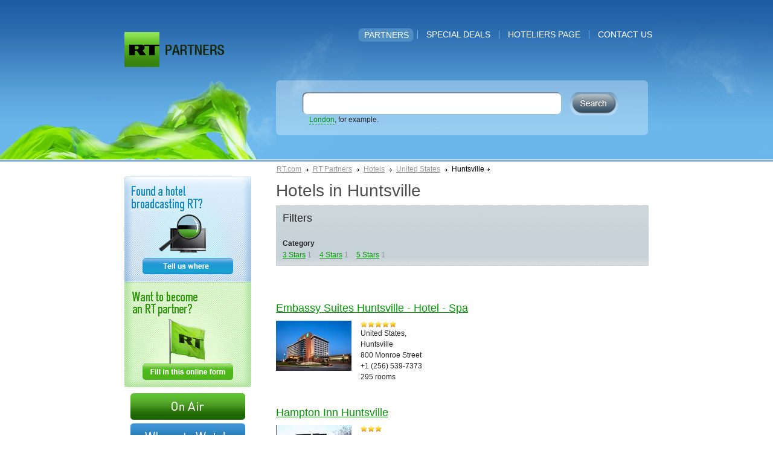

--- FILE ---
content_type: text/html; charset=utf-8
request_url: https://partners.rt.com/hotels/united-states/huntsville/
body_size: 2463
content:
<!DOCTYPE HTML PUBLIC "-//W3C//DTD HTML 4.01 Transitional//EN" "http://www.w3.org/TR/html4/loose.dtd">
<html><head>
<meta http-equiv="Content-Type" content="text/html; charset=utf-8">
<meta name="description" content="RT Partners &mdash; Huntsville United States Hotels: Embassy Suites Huntsville - Hotel - Spa, Hampton Inn Huntsville, Marriott Huntsville">
<meta name="keywords" content="Huntsville, Space, Marriott, nights, decorated, setting, Spa, Camp, guest, Museum, Embassy, 800, Hampton, grounds, hiking, trail, Center, University, Street, beautiful, sleep, Suites, Monroe, pillows, Hotel, Rocket, Inn, 4815, tastefully, duvets">


<link rel="shortcut icon" href="/favicon.ico" type="image/x-icon"/>
<link rel="apple-touch-icon" href="/apple-touch-icon.png"/>
<title>Huntsville United States Hotels &mdash; RT Partners</title>
<link href="/s/css/main.css?e" rel="stylesheet" type="text/css">
<link href="/s/css/jquery.simpledialog.0.1.css?b" rel="stylesheet" type="text/css">
<link href="/s/css/jquery.autocomplete.css?b" rel="stylesheet" type="text/css">
<!--[if IE]><link href="/s/css/ie.css" rel="stylesheet" type="text/css"><![endif]-->
</head>
<body lang="en">
    <div class="header">
        <div class="headerinner">        	
			<ul class="menu">
			
            	<li class="active">
					<a href="/hotels/">Partners</a></li>
                <li class="split">&nbsp;</li>
			
            	<li>
					<a href="/special-deals/">Special deals</a></li>
                <li class="split">&nbsp;</li>
			
            	<li>
					<a href="/hoteliers/">Hoteliers page</a></li>
                <li class="split">&nbsp;</li>
			
            	<li>
					<a href="/contacts/">Contact us</a></li>
                
				
            </ul>
            <div class="logo">
            	<a href="http://rt.com" target="_blank" class="logo_rt">RussiaToday</a>
                <a href="/" class="logo_partners">To MainPage</a>
            </div>
            <form class="search" action="/search/hotels/">
				<div class="suggestholder">
					<input autocomplete="off" type="text" name="q" class="textsearch">
					<table width="100%" cellspacing="0" cellpadding="0" border="0">
                          <tbody><tr>
                            <td nowrap="" class="searchtxt" id="searchtxt">&nbsp;</td>
                            <td nowrap="" class="hint" id="hint">&nbsp;</td>
                          </tr>
                    </tbody></table>
				</div>
				<input class="submitsearch" type="submit" value="">
                <label class="db"><a href="/search/hotels/?q=London" id='search_phrase' class="green dashed">London</a>, for example.</label>
				
            </form>
        </div>
    </div>
    <div class="main clearfix">
		    	<div class="crumbs">
        	<a href="http://rt.com/">RT.com</a> 
            <i></i>     

			<a href="/">RT Partners</a>
            <i></i>
	
		
			<a href="/hotels/">Hotels</a>
			<i></i>
		
	
		
			<a href="/hotels/united-states/">United States</a>
			<i></i>
		
	
		
			<span class="darr">Huntsville</span>
		
	

        </div>

                <div class="leftcolumn">
        	<a href="/found-hotel/" class="tuw">Tell us where</a>
            <a href="/hoteliers/" class="fitof">Fill in this online form</a>
            <a href="http://rt.com/on-air/" class="onair mt10">OnAir</a>
            <a href="http://rt.com/where-to-watch/" class="wtw mt6">Where To Watch</a>
        </div>

        <div class="content">
            <h1>Hotels in Huntsville</h1>
						
						
			<div class="shit">
				<div class="shitinner">
                	<h2 class="mb25">Filters</h2>
					
					<b class="db mb5">
						Category
						
					</b>
					
					<span class="darkgrey mr10"><a href="/hotels/united-states/huntsville/?category=3-stars">3 Stars</a> 1</span>    
					
					<span class="darkgrey mr10"><a href="/hotels/united-states/huntsville/?category=4-stars">4 Stars</a> 1</span>    
					
					<span class="darkgrey mr10"><a href="/hotels/united-states/huntsville/?category=5-stars">5 Stars</a> 1</span>    
					
				
			
                </div>
            </div>
			

			<div class="centre mt35 mb25">
				<div class="pager">
				<!-- page navigation start -->
<!-- page navigation finish -->

                </div>
			</div>
            <table width="100%" border="0" cellspacing="0" cellpadding="0" class="catalog">
		
			  <tr>
                <th colspan="3"><a href="/hotels/united-states/huntsville/embassy-suites-huntsville-hotel-spa/">Embassy Suites Huntsville - Hotel - Spa</a></th>
              </tr>
              <tr>
                <td width="125">
                	<a href="/hotels/united-states/huntsville/embassy-suites-huntsville-hotel-spa/"><img src="/s/content/198173-l.jpg" width="125" alt="Embassy Suites Huntsville - Hotel - Spa"></a>
                </td>
                <td class="ph15" width="130">
                	<div class="stars5">5 Stars</div>
					<p>United States, Huntsville</p>
					<p>800 Monroe Street </p>
                    <p>+1 (256) 539-7373</p>
					<p>295 rooms</p>
				</td>
                <td></td>
              </tr>
		
			  <tr>
                <th colspan="3"><a href="/hotels/united-states/huntsville/hampton-inn-huntsville/">Hampton Inn Huntsville</a></th>
              </tr>
              <tr>
                <td width="125">
                	<a href="/hotels/united-states/huntsville/hampton-inn-huntsville/"><img src="/s/content/240028-l.jpg" width="125" alt="Hampton Inn Huntsville"></a>
                </td>
                <td class="ph15" width="130">
                	<div class="stars3">3 Stars</div>
					<p>United States, Huntsville</p>
					<p>4815 University Dr. </p>
                    
					<p>156 rooms</p>
				</td>
                <td></td>
              </tr>
		
			  <tr>
                <th colspan="3"><a href="/hotels/united-states/huntsville/marriott-huntsville/">Marriott Huntsville</a></th>
              </tr>
              <tr>
                <td width="125">
                	<a href="/hotels/united-states/huntsville/marriott-huntsville/"><img src="/s/content/193066-l.jpg" width="125" alt="Marriott Huntsville"></a>
                </td>
                <td class="ph15" width="130">
                	<div class="stars4">4 Stars</div>
					<p>United States, Huntsville</p>
					<p>5 Tranquility Base </p>
                    <p>+1 (256) 8302222</p>
					<p>290 rooms</p>
				</td>
                <td>The Huntsville Marriott is on the grounds of the US Space & Rocket Center Museum and Space Camp in a beautiful wooded setting with hiking trail. Our guest rooms are tastefully decorated with down-filled duvets and pillows for a peaceful nights sleep.</td>
              </tr>
		
            </table>
            <div class="centre mt50">
				<div class="pager">
				<!-- page navigation start -->
<!-- page navigation finish -->

                </div>
			</div>
        </div>
    </div>
    <div class="specialdeals">
    			<div class="specialdealsinner">
        	<p class="fs22 grey ff_v mb20">Special deals</p>
            <div class="gallery">
            
                <div class="galleryplace">
                	<div class="galleryholder">                    </div>
                </div>
            </div>
        </div>
    </div>
    <div class="footer">
    	<div class="footerinner">
            <p class="fr">
			
            	<a href="/hotels/">Partners</a><span class="def">|</span>        
			
            	<a href="/special-deals/">Special deals</a><span class="def">|</span>        
			
            	<a href="/hoteliers/">Hoteliers page</a><span class="def">|</span>        
			
            	<a href="/contacts/">Contact us</a>        
			
            </p>
        	<p>© 2010 Autonomous Nonprofit Organization “TV-Novosti”. All rights reserved.</p> 
			<a href="http://rt.com/legal-disclaimer/">Legal disclaimer</a>

        </div>
    </div>
	<script type="text/javascript" src="/s/js/jquery-1.4.4.min.js"></script>
	<script type="text/javascript" src="/s/js/main.js?i"></script>
	<script type="text/javascript" src="/s/js/jquery.simpledialog.0.1.js?a"></script>
	<script type="text/javascript" src="/s/js/jquery.autocomplete.js?a"></script>
</body>
</html>
